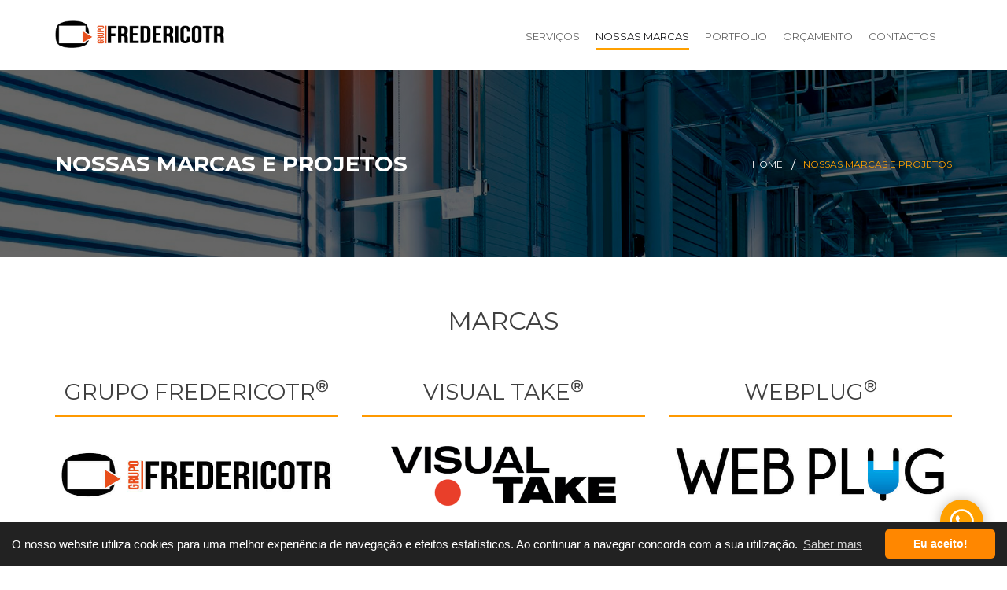

--- FILE ---
content_type: text/html; charset=UTF-8
request_url: https://www.fredericotr.com/marcas/
body_size: 13669
content:
<!DOCTYPE html>

<!--
	O código-fonte e o design deste website estão protegidos por direitos de autor.
	Copyright © 2015 Grupo FredericoTR® (https://www.fredericotr.com). Todos os Direitos Reservados.
-->

<html lang="pt-PT">
<head>
	
	<meta charset="UTF-8">
	<meta name="viewport" content="width=device-width, initial-scale=1">
	<link rel="profile" href="http://gmpg.org/xfn/11">

	                        <script>
                            /* You can add more configuration options to webfontloader by previously defining the WebFontConfig with your options */
                            if ( typeof WebFontConfig === "undefined" ) {
                                WebFontConfig = new Object();
                            }
                            WebFontConfig['google'] = {families: ['Open+Sans:400', 'Montserrat:400&amp;subset=latin']};

                            (function() {
                                var wf = document.createElement( 'script' );
                                wf.src = 'https://ajax.googleapis.com/ajax/libs/webfont/1.5.3/webfont.js';
                                wf.type = 'text/javascript';
                                wf.async = 'true';
                                var s = document.getElementsByTagName( 'script' )[0];
                                s.parentNode.insertBefore( wf, s );
                            })();
                        </script>
                        
	<!-- This site is optimized with the Yoast SEO plugin v14.9 - https://yoast.com/wordpress/plugins/seo/ -->
	<title>Nossas Marcas e Projetos | Grupo FredericoTR - Serviços Multimédia</title>
	<meta name="description" content="Grupo FredericoTR - Websites, Mobile, Design, Publicidade, Foto e Vídeo" />
	<meta name="robots" content="index, follow, max-snippet:-1, max-image-preview:large, max-video-preview:-1" />
	<link rel="canonical" href="https://www.fredericotr.com/marcas/" />
	<meta property="og:locale" content="pt_PT" />
	<meta property="og:type" content="article" />
	<meta property="og:title" content="Nossas Marcas e Projetos | Grupo FredericoTR - Serviços Multimédia" />
	<meta property="og:description" content="Grupo FredericoTR - Websites, Mobile, Design, Publicidade, Foto e Vídeo" />
	<meta property="og:url" content="https://www.fredericotr.com/marcas/" />
	<meta property="og:site_name" content="Grupo FredericoTR - Serviços Multimédia" />
	<meta property="article:publisher" content="https://www.facebook.com/grupofredericotr" />
	<meta property="article:modified_time" content="2024-01-11T18:04:15+00:00" />
	<meta property="og:image" content="https://www.fredericotr.com/wp-content/uploads/2017/12/GrupoFredericoTR-Promo.jpg" />
	<meta property="og:image:width" content="952" />
	<meta property="og:image:height" content="489" />
	<meta property="fb:app_id" content="2096192230601857" />
	<meta name="twitter:card" content="summary_large_image" />
	<meta name="twitter:creator" content="@fredericotrcom" />
	<meta name="twitter:site" content="@fredericotrcom" />
	<script type="application/ld+json" class="yoast-schema-graph">{"@context":"https://schema.org","@graph":[{"@type":"Organization","@id":"https://www.fredericotr.com/#organization","name":"Grupo FredericoTR","url":"https://www.fredericotr.com/","sameAs":["https://www.facebook.com/grupofredericotr","https://www.linkedin.com/company/grupofredericotr","https://twitter.com/fredericotrcom"],"logo":{"@type":"ImageObject","@id":"https://www.fredericotr.com/#logo","inLanguage":"pt-PT","url":"https://www.fredericotr.com/wp-content/uploads/2017/12/Grupo-FredericoTR-Quadradro.jpg","width":500,"height":500,"caption":"Grupo FredericoTR"},"image":{"@id":"https://www.fredericotr.com/#logo"}},{"@type":"WebSite","@id":"https://www.fredericotr.com/#website","url":"https://www.fredericotr.com/","name":"Grupo FredericoTR - Servi\u00e7os Multim\u00e9dia","description":"Grupo FredericoTR - Servi\u00e7os Multim\u00e9dia","publisher":{"@id":"https://www.fredericotr.com/#organization"},"potentialAction":[{"@type":"SearchAction","target":"https://www.fredericotr.com/?s={search_term_string}","query-input":"required name=search_term_string"}],"inLanguage":"pt-PT"},{"@type":"ImageObject","@id":"https://www.fredericotr.com/marcas/#primaryimage","inLanguage":"pt-PT","url":"https://www.fredericotr.com/wp-content/uploads/2017/12/GrupoFredericoTR-Promo.jpg","width":952,"height":489},{"@type":"WebPage","@id":"https://www.fredericotr.com/marcas/#webpage","url":"https://www.fredericotr.com/marcas/","name":"Nossas Marcas e Projetos | Grupo FredericoTR - Servi\u00e7os Multim\u00e9dia","isPartOf":{"@id":"https://www.fredericotr.com/#website"},"primaryImageOfPage":{"@id":"https://www.fredericotr.com/marcas/#primaryimage"},"datePublished":"2017-09-22T20:45:56+00:00","dateModified":"2024-01-11T18:04:15+00:00","description":"Grupo FredericoTR - Websites, Mobile, Design, Publicidade, Foto e V\u00eddeo","inLanguage":"pt-PT","potentialAction":[{"@type":"ReadAction","target":["https://www.fredericotr.com/marcas/"]}]}]}</script>
	<!-- / Yoast SEO plugin. -->


<link rel='dns-prefetch' href='//fonts.googleapis.com' />
<link rel='dns-prefetch' href='//s.w.org' />
<link rel="alternate" type="application/rss+xml" title="Grupo FredericoTR - Serviços Multimédia &raquo; Feed" href="https://www.fredericotr.com/feed/" />
<link rel="alternate" type="application/rss+xml" title="Grupo FredericoTR - Serviços Multimédia &raquo; Feed de comentários" href="https://www.fredericotr.com/comments/feed/" />
		<script type="text/javascript">
			window._wpemojiSettings = {"baseUrl":"https:\/\/s.w.org\/images\/core\/emoji\/12.0.0-1\/72x72\/","ext":".png","svgUrl":"https:\/\/s.w.org\/images\/core\/emoji\/12.0.0-1\/svg\/","svgExt":".svg","source":{"concatemoji":"https:\/\/www.fredericotr.com\/wp-includes\/js\/wp-emoji-release.min.js?ver=5.4.18"}};
			/*! This file is auto-generated */
			!function(e,a,t){var n,r,o,i=a.createElement("canvas"),p=i.getContext&&i.getContext("2d");function s(e,t){var a=String.fromCharCode;p.clearRect(0,0,i.width,i.height),p.fillText(a.apply(this,e),0,0);e=i.toDataURL();return p.clearRect(0,0,i.width,i.height),p.fillText(a.apply(this,t),0,0),e===i.toDataURL()}function c(e){var t=a.createElement("script");t.src=e,t.defer=t.type="text/javascript",a.getElementsByTagName("head")[0].appendChild(t)}for(o=Array("flag","emoji"),t.supports={everything:!0,everythingExceptFlag:!0},r=0;r<o.length;r++)t.supports[o[r]]=function(e){if(!p||!p.fillText)return!1;switch(p.textBaseline="top",p.font="600 32px Arial",e){case"flag":return s([127987,65039,8205,9895,65039],[127987,65039,8203,9895,65039])?!1:!s([55356,56826,55356,56819],[55356,56826,8203,55356,56819])&&!s([55356,57332,56128,56423,56128,56418,56128,56421,56128,56430,56128,56423,56128,56447],[55356,57332,8203,56128,56423,8203,56128,56418,8203,56128,56421,8203,56128,56430,8203,56128,56423,8203,56128,56447]);case"emoji":return!s([55357,56424,55356,57342,8205,55358,56605,8205,55357,56424,55356,57340],[55357,56424,55356,57342,8203,55358,56605,8203,55357,56424,55356,57340])}return!1}(o[r]),t.supports.everything=t.supports.everything&&t.supports[o[r]],"flag"!==o[r]&&(t.supports.everythingExceptFlag=t.supports.everythingExceptFlag&&t.supports[o[r]]);t.supports.everythingExceptFlag=t.supports.everythingExceptFlag&&!t.supports.flag,t.DOMReady=!1,t.readyCallback=function(){t.DOMReady=!0},t.supports.everything||(n=function(){t.readyCallback()},a.addEventListener?(a.addEventListener("DOMContentLoaded",n,!1),e.addEventListener("load",n,!1)):(e.attachEvent("onload",n),a.attachEvent("onreadystatechange",function(){"complete"===a.readyState&&t.readyCallback()})),(n=t.source||{}).concatemoji?c(n.concatemoji):n.wpemoji&&n.twemoji&&(c(n.twemoji),c(n.wpemoji)))}(window,document,window._wpemojiSettings);
		</script>
		<style type="text/css">
img.wp-smiley,
img.emoji {
	display: inline !important;
	border: none !important;
	box-shadow: none !important;
	height: 1em !important;
	width: 1em !important;
	margin: 0 .07em !important;
	vertical-align: -0.1em !important;
	background: none !important;
	padding: 0 !important;
}
</style>
	<link rel='stylesheet' id='gtranslate-style-css'  href='https://www.fredericotr.com/wp-content/plugins/gtranslate/gtranslate-style24.css?ver=5.4.18' type='text/css' media='all' />
<link rel='stylesheet' id='sb_instagram_styles-css'  href='https://www.fredericotr.com/wp-content/plugins/instagram-feed/css/sb-instagram-2-2.min.css?ver=2.4.6' type='text/css' media='all' />
<link rel='stylesheet' id='wp-block-library-css'  href='https://www.fredericotr.com/wp-includes/css/dist/block-library/style.min.css?ver=5.4.18' type='text/css' media='all' />
<link rel='stylesheet' id='rs-plugin-settings-css'  href='https://www.fredericotr.com/wp-content/plugins/revslider/public/assets/css/settings.css?ver=5.4.5.1' type='text/css' media='all' />
<style id='rs-plugin-settings-inline-css' type='text/css'>
#rs-demo-id {}
</style>
<link rel='stylesheet' id='construction-fonts-css'  href='https://fonts.googleapis.com/css?family=Open+Sans%3A300%2C400%2C600%2C700%2C800%7CMontserrat%3A300%2C400%2C400i%2C500%2C600%2C700%2C900%7CArimo%3A400%2C400i%2C700%7CLato%3A300%2C400%2C700%2C900%7CRoboto%3A400%2C500%2C700%2C900%7CPoppins%3A700&#038;subset&#038;ver=5.4.18' type='text/css' media='all' />
<link rel='stylesheet' id='construction-plugin-css-css'  href='https://www.fredericotr.com/wp-content/themes/construction/css/construction-plugin.css?ver=1.3' type='text/css' media='all' />
<link rel='stylesheet' id='master-style-css'  href='https://www.fredericotr.com/wp-content/themes/construction/css/construction-style.css?ver=1.3' type='text/css' media='all' />
<link rel='stylesheet' id='construction-v4-style-css'  href='https://www.fredericotr.com/wp-content/themes/construction/css/construction-style-v4.css?ver=1.3' type='text/css' media='all' />
<link rel='stylesheet' id='construction-style-css'  href='https://www.fredericotr.com/wp-content/themes/construction/style.css?ver=1.3' type='text/css' media='all' />
<style id='construction-style-inline-css' type='text/css'>

        .header-menu-inner .logo img {
            width: 215px !important;
            height: 35px !important;
        }
            .menu-wrp ul li .submenu li a:hover {
                background: #313134 none repeat scroll 0 0;
            }
        
            .mean-container .mean-nav ul li a {
                color: #ffffff !important;
            }
        
            .mean-container .mean-nav ul li a:hover {
                color: #ffffff !important;
            }
        
            .copyright-main {
                border-top: 1px solid #212124;
            }            
        
            .special-bottom-footer {
                border-top: 1px solid #212124;
            }            
        #whatsapp_bubble {
    background-color: #ffa000;
    width: 55px;
    height: 55px;
    position: fixed;
    bottom: 30px;
    right: 30px;
    z-index: 100000000;
    -webkit-border-radius: 50%;
    border-radius: 50%;
    box-shadow: 0 0px 15px rgba(0, 0, 0, 0.25);
}
#whatsapp_bubble svg{
    width: 35px;
    height: 35px;
    padding: 10px;
    box-sizing: content-box;
}
#whatsapp_bubble svg path{
    fill: #ffffff;
}
#whatsapp_bubble:hover {
    opacity: 0.9;
}
        
::selection {
    background-color: #F90;
    color: #fff;
}
.grecaptcha-badge {
    visibility: hidden !important;
}
.special-bottom-footer{display:none!important;}
#mc_embed_signup {
    margin-top:-10px;
}
#mce-EMAIL {
    height: 42px;
    width: 100%;
    border: 1px solid #e5e5e5;
    padding: 6px 15px;
    text-transform: none;
    color: #777;
    font-size: 14px;
}
#mc-embedded-subscribe {
    margin-top: 10px;
    padding: 5px 9px;
}
#mc_embed_signup, #searchform {
    margin: -10px 0px 15px -15px;
}
.searchspace {
    margin-bottom: 55px !important;
}
#newsletter-info{
    font-size: 9px;
    line-height: 15px;
    margin-top: -9px;
    text-align: center;
    width: 345px;
    margin-left: -15px;
}
.top-arrow {
    height: 35px;
    width: 35px;
    padding: 2px 8px;
    right: 40px;
    bottom: 100px;
    border-radius: 50%;
    font-size: 26px;
    box-shadow: 0 0px 15px rgba(0, 0, 0, 0.25);
}
.pckItem-over h6 {
    text-transform: none;
}
.pckItem-over {
    background: rgba(255,160,0,0.80) !important;
}
.pckItem-over-in a {
    margin: 0px 5px;
    width: 45px;
    height: 45px;
}
.pckItem-over i {
    margin-bottom: 0px;
}
.overlay-details a {
    margin-top: 13px;
}
.play-btn {
    background: url("//www.fredericotr.com/wp-content/uploads/2017/10/play.png") no-repeat center center;
    background-size:100px;
    width: 100px;
    height: 100px;
}
@media(min-width: 768px) {
    #projeto-right{
        padding-left: 50px;
    }
}
.slider-thumbnail > .slick-list > .slick-track > .slick-slide {
    width: 285px !important;
}
.slider-thumbnail > .slick-list > .slick-track {
    width: 100% !important;
}
.slider-thumbnail > .slick-list > .slick-track img {
    height: 150px !important;
}
.slider-thumbnail .slick-slide:before {
    font-size: 45px;
    margin-top: -11px;
    margin-left: -16px;
}
.post-img {
    width: 75px;
}
.error-msg {
    text-align: center;
}
.error-msg h2,
.error-msg h3 {
    color: #212121;
    background-color: rgba(255, 255, 255, 0.5);
}
.error-msg h3 {
    font-size:45px;
    padding-bottom: 15px;
}
.widget_text.widget {
    float: left;
    width: 100%;
}
.comment-submit-button{
    margin-top: 90px;
}
.social-media ul li a {
    font-size: 35px;
    padding: 15px 18px;
}
.footer-inner .fa-facebook {
    margin: 0px;
    padding: 0px 5px;
}
.footer-inner .fa {
    margin-right: 0px;
}
.social-media ul li {
    border: 0px;
}
.social-media li:last-child {
    border: 0px;
}
.social-media ul li:hover {
    border: 0px;
}
.menu-footer-direita-container {
    margin-bottom: 110px;
}
.owl-item blockquote img {
    display: none;
}
.rec-art-img, .post-im, .overlay-wrapper, .blog-metadata {
    display:none;
}
.blog-version-4, .rec-art-full {
    min-height: 0px;
}
.post-content {
    margin-left: 0px;
}

.footer-inside {
    padding: 70px 0px 50px 0px;
}
.copyright-main {
    padding: 35px 0px 35px 0px;
}
</style>
<link rel='stylesheet' id='js_composer_front-css'  href='https://www.fredericotr.com/wp-content/plugins/js_composer/assets/css/js_composer.min.css?ver=5.1.1' type='text/css' media='all' />
<script type='text/javascript' src='https://www.fredericotr.com/wp-includes/js/jquery/jquery.js?ver=1.12.4-wp'></script>
<script type='text/javascript' src='https://www.fredericotr.com/wp-includes/js/jquery/jquery-migrate.min.js?ver=1.4.1'></script>
<script type='text/javascript' src='https://www.fredericotr.com/wp-content/plugins/revslider/public/assets/js/jquery.themepunch.tools.min.js?ver=5.4.5.1'></script>
<script type='text/javascript' src='https://www.fredericotr.com/wp-content/plugins/revslider/public/assets/js/jquery.themepunch.revolution.min.js?ver=5.4.5.1'></script>
<script type='text/javascript' src='https://www.fredericotr.com/wp-content/themes/construction/js/construction-plugin.js?ver=5.4.18'></script>
<script type='text/javascript' src='https://www.fredericotr.com/wp-content/themes/construction/js/construction-custom.js?ver=5.4.18'></script>
<script type='text/javascript'>
/* <![CDATA[ */
var Construction_Ajax_Calls_Var = {"admin_url":"https:\/\/www.fredericotr.com\/wp-admin\/","retina_logo_url":"https:\/\/www.fredericotr.com\/wp-content\/uploads\/2017\/11\/Grupo-FredericoTR-Logotipo.png","retina_transparent_logo":"","retina_logo_width":"215","retina_logo_height":"35"};
/* ]]> */
</script>
<script type='text/javascript' src='https://www.fredericotr.com/wp-content/themes/construction/js/construction-ajax.js?ver=5.4.18'></script>
<link rel='https://api.w.org/' href='https://www.fredericotr.com/wp-json/' />
<meta name="generator" content="WordPress 5.4.18" />
<link rel='shortlink' href='https://www.fredericotr.com/?p=1579' />
<link rel="alternate" type="application/json+oembed" href="https://www.fredericotr.com/wp-json/oembed/1.0/embed?url=https%3A%2F%2Fwww.fredericotr.com%2Fmarcas%2F" />
<link rel="alternate" type="text/xml+oembed" href="https://www.fredericotr.com/wp-json/oembed/1.0/embed?url=https%3A%2F%2Fwww.fredericotr.com%2Fmarcas%2F&#038;format=xml" />
<style type="text/css" media="screen">body{  }</style><!-- Google Analytics -->
<script async src="https://www.googletagmanager.com/gtag/js?id=UA-43255143-8"></script>
<script>
  window.dataLayer = window.dataLayer || [];
  function gtag(){dataLayer.push(arguments);}
  gtag('js', new Date());

  gtag('config', 'UA-43255143-8');
</script>
<!-- Facebook Pixel Code -->
<script>
  !function(f,b,e,v,n,t,s)
  {if(f.fbq)return;n=f.fbq=function(){n.callMethod?
  n.callMethod.apply(n,arguments):n.queue.push(arguments)};
  if(!f._fbq)f._fbq=n;n.push=n;n.loaded=!0;n.version='2.0';
  n.queue=[];t=b.createElement(e);t.async=!0;
  t.src=v;s=b.getElementsByTagName(e)[0];
  s.parentNode.insertBefore(t,s)}(window, document,'script',
  'https://connect.facebook.net/en_US/fbevents.js');
  fbq('init', '410798389385370');
  fbq('track', 'PageView');
</script>
<noscript><img height="1" width="1" style="display:none"
  src="https://www.facebook.com/tr?id=410798389385370&ev=PageView&noscript=1"
/></noscript>
<!-- End Facebook Pixel Code --><!-- Favicon --><link rel="shortcut icon" href="https://www.fredericotr.com/wp-content/uploads/2017/11/FTR-Icon-57px.png"><!-- Apple iPhone Icon --><link rel="apple-touch-icon-precomposed" href="https://www.fredericotr.com/wp-content/uploads/2017/11/FTR-Icon-57px.png"><!-- Apple iPhone Retina Icon --><link rel="apple-touch-icon-precomposed" href="https://www.fredericotr.com/wp-content/uploads/2017/11/FTR-Icon-114px.png"><!-- Apple iPhone Icon --><link rel="apple-touch-icon-precomposed" href="https://www.fredericotr.com/wp-content/uploads/2017/11/FTR-Icon-72px.png"><meta name="generator" content="Powered by Visual Composer - drag and drop page builder for WordPress."/>
<!--[if lte IE 9]><link rel="stylesheet" type="text/css" href="https://www.fredericotr.com/wp-content/plugins/js_composer/assets/css/vc_lte_ie9.min.css" media="screen"><![endif]--><meta name="generator" content="Powered by Slider Revolution 5.4.5.1 - responsive, Mobile-Friendly Slider Plugin for WordPress with comfortable drag and drop interface." />
<script type="text/javascript">function setREVStartSize(e){
				try{ var i=jQuery(window).width(),t=9999,r=0,n=0,l=0,f=0,s=0,h=0;					
					if(e.responsiveLevels&&(jQuery.each(e.responsiveLevels,function(e,f){f>i&&(t=r=f,l=e),i>f&&f>r&&(r=f,n=e)}),t>r&&(l=n)),f=e.gridheight[l]||e.gridheight[0]||e.gridheight,s=e.gridwidth[l]||e.gridwidth[0]||e.gridwidth,h=i/s,h=h>1?1:h,f=Math.round(h*f),"fullscreen"==e.sliderLayout){var u=(e.c.width(),jQuery(window).height());if(void 0!=e.fullScreenOffsetContainer){var c=e.fullScreenOffsetContainer.split(",");if (c) jQuery.each(c,function(e,i){u=jQuery(i).length>0?u-jQuery(i).outerHeight(!0):u}),e.fullScreenOffset.split("%").length>1&&void 0!=e.fullScreenOffset&&e.fullScreenOffset.length>0?u-=jQuery(window).height()*parseInt(e.fullScreenOffset,0)/100:void 0!=e.fullScreenOffset&&e.fullScreenOffset.length>0&&(u-=parseInt(e.fullScreenOffset,0))}f=u}else void 0!=e.minHeight&&f<e.minHeight&&(f=e.minHeight);e.c.closest(".rev_slider_wrapper").css({height:f})					
				}catch(d){console.log("Failure at Presize of Slider:"+d)}
			};</script>
<style type="text/css" data-type="vc_custom-css">.marcas-a {
 color: #666 !important;
 text-decoration: underline;
}
.marcas-a:hover {
 color: #000 !important;
 text-decoration: underline;
}
.displaynone {
    display:none;
}
#estrutura img {
    max-width: 600px;
}</style><style type="text/css" data-type="vc_shortcodes-custom-css">.vc_custom_1684863870079{margin-top: 50px !important;}.vc_custom_1684864349097{margin-top: 50px !important;margin-bottom: 50px !important;}.vc_custom_1617752901407{margin-top: -10px !important;margin-bottom: -5px !important;}.vc_custom_1617752912200{margin-top: -10px !important;margin-bottom: -5px !important;}.vc_custom_1617752921969{margin-top: -10px !important;margin-bottom: -5px !important;}.vc_custom_1617752936112{margin-top: -10px !important;margin-bottom: -5px !important;}.vc_custom_1704996072626{margin-top: -10px !important;margin-bottom: -5px !important;}.vc_custom_1617753159746{margin-top: -10px !important;margin-bottom: -5px !important;}</style><noscript><style type="text/css"> .wpb_animate_when_almost_visible { opacity: 1; }</style></noscript></head>
<body class="page-template page-template-templates page-template-vc-page-template page-template-templatesvc-page-template-php page page-id-1579 wpb-js-composer js-comp-ver-5.1.1 vc_responsive" ><div id="pre-loader">
  <div class="loader-holder">
      <div class="frame">
                    	<img src="https://www.fredericotr.com/wp-content/uploads/2017/03/loader.gif" alt="Pre Loader"/>      </div>
  </div>
</div>	<div class="wrapper">
		<header>	        	
	        	<div class="header-main  sticky">
<div class="header-menu ">
  <div class="container">
    <div class="header-menu-inner">
              <div class="logo">
          <a href="https://www.fredericotr.com/"><img src="https://www.fredericotr.com/wp-content/uploads/2017/11/Grupo-FredericoTR-Logotipo.png" alt="Construction Logo"></a>
        </div>      <div class="menu-wrp">
        <nav><ul><li id="menu-item-1103" class="menu-item menu-item-type-post_type menu-item-object-page menu-item-1103"><a href="https://www.fredericotr.com/servicos/">Serviços</a></li>
<li id="menu-item-1581" class="menu-item menu-item-type-post_type menu-item-object-page current-menu-item page_item page-item-1579 current_page_item menu-item-1581 active "><a href="https://www.fredericotr.com/marcas/" aria-current="page">Nossas Marcas</a></li>
<li id="menu-item-1291" class="menu-item menu-item-type-post_type menu-item-object-page menu-item-1291"><a href="https://www.fredericotr.com/project/">Portfolio</a></li>
<li id="menu-item-1595" class="menu-item menu-item-type-post_type menu-item-object-page menu-item-1595"><a href="https://www.fredericotr.com/orcamento/">Orçamento</a></li>
<li id="menu-item-3057" class="menu-item menu-item-type-custom menu-item-object-custom menu-item-home menu-item-3057"><a href="https://www.fredericotr.com/#contactos">Contactos</a></li>
</ul>            
        </nav>
      </div>
    </div> <!-- header-menu-inner -->
  </div>
</div> <!-- header-menu -->	<section class="title-bread-main header-line-bg" style="background-image: url('https://www.fredericotr.com/wp-content/uploads/2017/04/default.jpg');">
		<div class="container">
			<div class="header-line-inner">
				<div class="title-bread-left">
					<h2>Nossas Marcas e Projetos</h2>
				</div>
				<div class="bread-right">
											<ul><li><a href="https://www.fredericotr.com">Home</a></li><li class="active">Nossas Marcas e Projetos</li>						</ul>				</div>	
			</div>
		</div>
	</section>				</div>		</header>
		<div class="container">
<div class="main-part">	
  <div class="page-special">
		<div class=""><div class="vc_row wpb_row vc_row-fluid vc_custom_1684863870079"><div class="wpb_column vc_column_container vc_col-sm-12"><div class="vc_column-inner "><div class="wpb_wrapper"><h1 style="text-align: center;font-family:Montserrat;font-weight:400;font-style:normal" class="vc_custom_heading" >MARCAS</h1><div class="vc_empty_space"   style="height: 30px" ><span class="vc_empty_space_inner"></span></div>
</div></div></div></div><div class="vc_row wpb_row vc_row-fluid"><div class="wpb_column vc_column_container vc_col-sm-4"><div class="vc_column-inner "><div class="wpb_wrapper"><h2 style="text-align: center;font-family:Montserrat;font-weight:400;font-style:normal" class="vc_custom_heading" >Grupo FredericoTR<sup>®</sup></h2><div class="vc_separator wpb_content_element vc_separator_align_center vc_sep_width_100 vc_sep_border_width_2 vc_sep_pos_align_center vc_separator_no_text" ><span class="vc_sep_holder vc_sep_holder_l"><span  style="border-color:#ff9900;" class="vc_sep_line"></span></span><span class="vc_sep_holder vc_sep_holder_r"><span  style="border-color:#ff9900;" class="vc_sep_line"></span></span>
</div>
	<div  class="wpb_single_image wpb_content_element vc_align_center  vc_custom_1617752901407">
		
		<figure class="wpb_wrapper vc_figure">
			<a href="http://www.fredericotr.com/" target="_self" class="vc_single_image-wrapper   vc_box_border_grey"><img width="720" height="201" src="https://www.fredericotr.com/wp-content/uploads/2017/09/marcas-grupofredericotr.jpg" class="vc_single_image-img attachment-medium" alt="" srcset="https://www.fredericotr.com/wp-content/uploads/2017/09/marcas-grupofredericotr.jpg 720w, https://www.fredericotr.com/wp-content/uploads/2017/09/marcas-grupofredericotr-330x92.jpg 330w" sizes="(max-width: 720px) 100vw, 720px" /></a>
		</figure>
	</div>

	<div class="wpb_text_column wpb_content_element " >
		<div class="wpb_wrapper">
			<p>O <strong>Grupo FredericoTR &#8211; Serviços Multimédia</strong> é a marca responsável pela gestão de várias empresas e projectos da área de Multimédia, bem como de serviços de consultoria e formação.</p>
<p><strong style="color: #f90;">Serviços:</strong> Gestão de empresas/projectos,  Consultoria e Formação.</p>
<p><strong style="color: #f90;">Website:</strong> <a class="marcas-a" href="http://www.FredericoTR.com">fredericotr.com</a></p>

		</div>
	</div>
</div></div></div><div class="wpb_column vc_column_container vc_col-sm-4"><div class="vc_column-inner "><div class="wpb_wrapper"><h2 style="text-align: center;font-family:Montserrat;font-weight:400;font-style:normal" class="vc_custom_heading" >Visual Take<sup>®</sup></h2><div class="vc_separator wpb_content_element vc_separator_align_center vc_sep_width_100 vc_sep_border_width_2 vc_sep_pos_align_center vc_separator_no_text" ><span class="vc_sep_holder vc_sep_holder_l"><span  style="border-color:#ff9900;" class="vc_sep_line"></span></span><span class="vc_sep_holder vc_sep_holder_r"><span  style="border-color:#ff9900;" class="vc_sep_line"></span></span>
</div>
	<div  class="wpb_single_image wpb_content_element vc_align_center  vc_custom_1617752912200">
		
		<figure class="wpb_wrapper vc_figure">
			<a href="https://lnks.es/marca-visualtake" target="_blank" class="vc_single_image-wrapper   vc_box_border_grey"><img width="720" height="201" src="https://www.fredericotr.com/wp-content/uploads/2020/06/marcas-visualtake.png" class="vc_single_image-img attachment-medium" alt="" /></a>
		</figure>
	</div>

	<div class="wpb_text_column wpb_content_element " >
		<div class="wpb_wrapper">
			<p>A <strong>Visual Take &#8211; Serviços de Design e Audiovisuais</strong> é uma marca especializada nos mais variados serviços de Design, Publicidade, Fotografia e Vídeo.</p>
<p><strong style="color: #f90;">Serviços:</strong> Design &amp; Publicidade e Fotografia &amp; Vídeo.</p>
<p><strong style="color: #f90;">Website:</strong> <a class="marcas-a" href="https://lnks.es/marca-visualtake" target="_blank" rel="noopener noreferrer">visualtake.pt</a></p>

		</div>
	</div>
</div></div></div><div class="wpb_column vc_column_container vc_col-sm-4"><div class="vc_column-inner "><div class="wpb_wrapper"><h2 style="text-align: center;font-family:Montserrat;font-weight:400;font-style:normal" class="vc_custom_heading" >WebPlug<sup>®</sup></h2><div class="vc_separator wpb_content_element vc_separator_align_center vc_sep_width_100 vc_sep_border_width_2 vc_sep_pos_align_center vc_separator_no_text" ><span class="vc_sep_holder vc_sep_holder_l"><span  style="border-color:#ff9900;" class="vc_sep_line"></span></span><span class="vc_sep_holder vc_sep_holder_r"><span  style="border-color:#ff9900;" class="vc_sep_line"></span></span>
</div>
	<div  class="wpb_single_image wpb_content_element vc_align_center  vc_custom_1617752921969">
		
		<figure class="wpb_wrapper vc_figure">
			<a href="https://lnks.es/marca-webplug" target="_blank" class="vc_single_image-wrapper   vc_box_border_grey"><img width="720" height="201" src="https://www.fredericotr.com/wp-content/uploads/2017/09/marcas-webplug.jpg" class="vc_single_image-img attachment-medium" alt="" srcset="https://www.fredericotr.com/wp-content/uploads/2017/09/marcas-webplug.jpg 720w, https://www.fredericotr.com/wp-content/uploads/2017/09/marcas-webplug-330x92.jpg 330w" sizes="(max-width: 720px) 100vw, 720px" /></a>
		</figure>
	</div>

	<div class="wpb_text_column wpb_content_element " >
		<div class="wpb_wrapper">
			<p>A <strong>WebPlug &#8211; Soluções Web e Informática</strong> é uma marca especializada nos mais variados serviços de Servidores, Domínios, Websites, Mobile e Informática.</p>
<p><strong style="color: #f90;">Serviços:</strong> Servidores, Websites &amp; Mobile e Informática.</p>
<p><strong style="color: #f90;">Website:</strong> <a class="marcas-a" href="https://lnks.es/marca-webplug" target="_blank" rel="noopener noreferrer">webplug.pt</a></p>

		</div>
	</div>
</div></div></div></div><div class="vc_row wpb_row vc_row-fluid"><div class="wpb_column vc_column_container vc_col-sm-4"><div class="vc_column-inner "><div class="wpb_wrapper"><h2 style="text-align: center;font-family:Montserrat;font-weight:400;font-style:normal" class="vc_custom_heading" >Lnks.es<sup>®</sup></h2><div class="vc_separator wpb_content_element vc_separator_align_center vc_sep_width_100 vc_sep_border_width_2 vc_sep_pos_align_center vc_separator_no_text" ><span class="vc_sep_holder vc_sep_holder_l"><span  style="border-color:#ff9900;" class="vc_sep_line"></span></span><span class="vc_sep_holder vc_sep_holder_r"><span  style="border-color:#ff9900;" class="vc_sep_line"></span></span>
</div>
	<div  class="wpb_single_image wpb_content_element vc_align_center  vc_custom_1617752936112">
		
		<figure class="wpb_wrapper vc_figure">
			<a href="https://lnks.es/marca-lnks" target="_blank" class="vc_single_image-wrapper   vc_box_border_grey"><img width="720" height="201" src="https://www.fredericotr.com/wp-content/uploads/2019/04/marcas-lnks.png" class="vc_single_image-img attachment-medium" alt="" /></a>
		</figure>
	</div>

	<div class="wpb_text_column wpb_content_element " >
		<div class="wpb_wrapper">
			<p>O <strong>LNKS.ES &#8211; URL Shortener and Link Management Platform</strong> é a marca por detrás da plataforma que permite encurtar links e possibilitar a gestão dos mesmos.</p>
<p><strong style="color: #f90;">Serviços:</strong> Encurtador de Links e Plataforma de gestão de links.</p>
<p><strong style="color: #f90;">Website:</strong> <a class="marcas-a" href="https://lnks.es/marca-lnks" target="_blank" rel="noopener noreferrer">lnks.es</a></p>

		</div>
	</div>
</div></div></div><div class="wpb_column vc_column_container vc_col-sm-4"><div class="vc_column-inner "><div class="wpb_wrapper"><h2 style="text-align: center;font-family:Montserrat;font-weight:400;font-style:normal" class="vc_custom_heading" >ZKZ Ventures<sup>®</sup></h2><div class="vc_separator wpb_content_element vc_separator_align_center vc_sep_width_100 vc_sep_border_width_2 vc_sep_pos_align_center vc_separator_no_text" ><span class="vc_sep_holder vc_sep_holder_l"><span  style="border-color:#ff9900;" class="vc_sep_line"></span></span><span class="vc_sep_holder vc_sep_holder_r"><span  style="border-color:#ff9900;" class="vc_sep_line"></span></span>
</div>
	<div  class="wpb_single_image wpb_content_element vc_align_center  vc_custom_1704996072626">
		
		<figure class="wpb_wrapper vc_figure">
			<a href="https://zkzventures.com/" target="_self" class="vc_single_image-wrapper   vc_box_border_grey"><img width="720" height="201" src="https://www.fredericotr.com/wp-content/uploads/2024/01/marcas-zkzventures.jpg" class="vc_single_image-img attachment-medium" alt="" /></a>
		</figure>
	</div>

	<div class="wpb_text_column wpb_content_element " >
		<div class="wpb_wrapper">
			<p>A <strong>ZKZ Ventures – Consultoria e Gestão empresarial</strong> é uma empresa especializada em serviços de Consultoria, Formação e Gestão de empresas/projectos.</p>
<p><strong style="color: #f90;">Serviços:</strong> Consultoria, Formação e Gestão de empresas/projectos.</p>
<p><strong style="color: #f90;">Website:</strong> <a class="marcas-a" href="https://zkzventures.com" target="_blank" rel="noopener noreferrer">zkzventures.com</a></p>

		</div>
	</div>
</div></div></div><div class="wpb_column vc_column_container vc_col-sm-4"><div class="vc_column-inner "><div class="wpb_wrapper"></div></div></div></div><div class="vc_row wpb_row vc_row-fluid"><div class="wpb_column vc_column_container vc_col-sm-12"><div class="vc_column-inner "><div class="wpb_wrapper">
	<div class="wpb_text_column wpb_content_element " >
		<div class="wpb_wrapper">
			<p style="text-align: center;"><em>Grupo FredericoTR<sup>®</sup> e Visual Take<sup>®</sup> são marcas registadas e fazem parte do <a class="marcas-a" href="https://www.fredericotr.com/" target="_blank" rel="noopener noreferrer">Grupo FredericoTR</a>, estando a sua utilização sob licença. <a class="marcas-a" href="https://fredericorodrigues.com/propriedade/marcas" target="_blank" rel="noopener noreferrer">(Consultar mais informações)</a></em><br />
<em>ZKZ Ventures<sup>®</sup> e WebPlug<sup>®</sup> são marcas registadas e fazem parte da <a class="marcas-a" href="https://zkzventures.com/" target="_blank" rel="noopener noreferrer">ZKZ Ventures</a>, estando a sua utilização sob licença. <a class="marcas-a" href="https://fredericorodrigues.com/propriedade/marcas" target="_blank" rel="noopener noreferrer">(Consultar mais informações)</a></em></p>

		</div>
	</div>
<div class="vc_empty_space"   style="height: 40px" ><span class="vc_empty_space_inner"></span></div>
<div class="vc_separator wpb_content_element vc_separator_align_center vc_sep_width_100 vc_sep_border_width_2 vc_sep_pos_align_center vc_separator_no_text" ><span class="vc_sep_holder vc_sep_holder_l"><span  style="border-color:#ff9900;" class="vc_sep_line"></span></span><span class="vc_sep_holder vc_sep_holder_r"><span  style="border-color:#ff9900;" class="vc_sep_line"></span></span>
</div><div class="vc_empty_space"   style="height: 30px" ><span class="vc_empty_space_inner"></span></div>
<h1 style="text-align: center;font-family:Montserrat;font-weight:400;font-style:normal" class="vc_custom_heading" >PROJETOS</h1><div class="vc_empty_space"   style="height: 30px" ><span class="vc_empty_space_inner"></span></div>
</div></div></div></div><div class="vc_row wpb_row vc_row-fluid"><div class="wpb_column vc_column_container vc_col-sm-4"><div class="vc_column-inner "><div class="wpb_wrapper"><h2 style="text-align: center;font-family:Montserrat;font-weight:400;font-style:normal" class="vc_custom_heading" >Segunda Chance</h2><div class="vc_separator wpb_content_element vc_separator_align_center vc_sep_width_100 vc_sep_border_width_2 vc_sep_pos_align_center vc_separator_no_text" ><span class="vc_sep_holder vc_sep_holder_l"><span  style="border-color:#ff9900;" class="vc_sep_line"></span></span><span class="vc_sep_holder vc_sep_holder_r"><span  style="border-color:#ff9900;" class="vc_sep_line"></span></span>
</div>
	<div  class="wpb_single_image wpb_content_element vc_align_center  vc_custom_1617753159746">
		
		<figure class="wpb_wrapper vc_figure">
			<a href="https://lnks.es/marca-segundachance" target="_blank" class="vc_single_image-wrapper   vc_box_border_grey"><img width="720" height="201" src="https://www.fredericotr.com/wp-content/uploads/2021/04/marca-segundachance.jpg" class="vc_single_image-img attachment-medium" alt="" /></a>
		</figure>
	</div>

	<div class="wpb_text_column wpb_content_element " >
		<div class="wpb_wrapper">
			<p>A <strong>Associação Segunda Chance</strong> visa auxiliar os Sem-Abrigos e Famílias por todo o país. Oferecendo essencialmente aquilo que mais precisam, pacotes Alimentares e Bens-Materiais.</p>
<p><strong style="color: #f90;">Serviços:</strong> <a class="marcas-a" href="https://lnks.es/marca-segundachance" target="_blank" rel="noopener noreferrer">Associação sem fins lucrativos</a>.</p>
<p><strong style="color: #f90;">Website:</strong> <a class="marcas-a" href="https://lnks.es/marca-segundachance" target="_blank" rel="noopener noreferrer">www.SegundaChance.pt</a></p>

		</div>
	</div>
</div></div></div><div class="wpb_column vc_column_container vc_col-sm-4"><div class="vc_column-inner "><div class="wpb_wrapper"></div></div></div><div class="wpb_column vc_column_container vc_col-sm-4"><div class="vc_column-inner "><div class="wpb_wrapper"></div></div></div></div><div class="vc_row wpb_row vc_row-fluid vc_custom_1684864349097"><div class="wpb_column vc_column_container vc_col-sm-12"><div class="vc_column-inner "><div class="wpb_wrapper"><div class="vc_tta-container" data-vc-action="collapse"><div class="vc_general vc_tta vc_tta-accordion vc_tta-color-grey vc_tta-style-classic vc_tta-shape-rounded vc_tta-o-shape-group vc_tta-controls-align-left"><div class="vc_tta-panels-container"><div class="vc_tta-panels"><div class="vc_tta-panel" id="estrutura" data-vc-content=".vc_tta-panel-body"><div class="vc_tta-panel-heading"><h4 class="vc_tta-panel-title vc_tta-controls-icon-position-left"><a href="#estrutura" data-vc-accordion data-vc-container=".vc_tta-container"><span class="vc_tta-title-text">Estrutura Corporativa</span><i class="vc_tta-controls-icon vc_tta-controls-icon-plus"></i></a></h4></div><div class="vc_tta-panel-body">
	<div  class="wpb_single_image wpb_content_element vc_align_left">
		
		<figure class="wpb_wrapper vc_figure">
			<div class="vc_single_image-wrapper   vc_box_border_grey"><img width="511" height="711" src="https://www.fredericotr.com/wp-content/uploads/2023/12/estrutura-corportativa-2023-11.png" class="vc_single_image-img attachment-medium" alt="" /></div>
		</figure>
	</div>

	<div class="wpb_text_column wpb_content_element " >
		<div class="wpb_wrapper">
			<p><strong>Marcas Registadas</strong></p>
<ul>
<li>Grupo FredericoTR<sup>®</sup></li>
<li>Visual Take<sup>®</sup></li>
<li>ZKZ Ventures<sup>®</sup></li>
<li>WebPlug<sup>®</sup></li>
<li>LNKS.ES<sup>®</sup></li>
</ul>
<p><a href="https://fredericorodrigues.com/propriedade/marcas" target="_blank" rel="noopener noreferrer">Consultar titularidade e outras informações sobre estas marcas registadas</a></p>

		</div>
	</div>
</div></div></div></div></div></div></div></div></div></div>

  	</div>  </div>
</div>

		</div>			<footer>					<div class="footer-main">  <div class="footer-inside">
    <div class="container">
      <div class="footer-inner">
        <div class="row">              <div class="col-xs-12 col-sm-4 col-md-4"><div class="widget_text widget"><h6 class="footer-title">ESTEJA A PAR DAS NOVIDADES</h6><div class="edge-seprator"></div><div class="textwidget custom-html-widget"><!-- Begin MailChimp Signup Form -->
<div id="mc_embed_signup"><form id="mc-embedded-subscribe-form" class="validate" action="https://fredericotr.us16.list-manage.com/subscribe/post?u=e33878399c0dcb4b7411eb7bb&amp;id=49031410a5&FONTE=Fredericotr" method="post" name="mc-embedded-subscribe-form" novalidate="" target="_blank">
<div id="mc_embed_signup_scroll">
<div class="mc-field-group"><input id="mce-EMAIL" class="required email" name="EMAIL" type="email" value="" placeholder="O seu email" /></div>
<div id="mce-responses" class="clear"></div>
<!-- real people should not fill this in and expect good things - do not remove this or risk form bot signups-->
<div style="position: absolute; left: -5000px;" aria-hidden="true"><input tabindex="-1" name="b_e33878399c0dcb4b7411eb7bb_34345e0028" type="text" value="" /></div>
<div class="clear" align="center"><input id="mc-embedded-subscribe" class="button vc_general vc_btn3 vc_btn3-size-xs vc_btn3-shape-rounded vc_btn3-style-classic vc_btn3-color-warning" name="subscribe" type="submit" value="Subscrever" /></div>
</div>
</form></div>
<!--End mc_embed_signup-->
<p id="newsletter-info"><img src="//www.fredericotr.com/wp-content/uploads/2017/07/cadeado.png" width="15" height="15" alt="" title=""/> Comprometemos a não enviar mais do que 1 email de markting por mês.</p> </div></div></div>
              <div class="col-xs-12 col-sm-4 col-md-4"><div class="widget"><h6 class="footer-title">Grupo FredericoTR</h6><div class="edge-seprator"></div><div class="menu-main-menu-container"><ul id="menu-main-menu" class="menu"><li class="menu-item menu-item-type-post_type menu-item-object-page menu-item-1103"><a href="https://www.fredericotr.com/servicos/">Serviços</a></li>
<li class="menu-item menu-item-type-post_type menu-item-object-page current-menu-item page_item page-item-1579 current_page_item menu-item-1581 active "><a href="https://www.fredericotr.com/marcas/" aria-current="page">Nossas Marcas</a></li>
<li class="menu-item menu-item-type-post_type menu-item-object-page menu-item-1291"><a href="https://www.fredericotr.com/project/">Portfolio</a></li>
<li class="menu-item menu-item-type-post_type menu-item-object-page menu-item-1595"><a href="https://www.fredericotr.com/orcamento/">Orçamento</a></li>
<li class="menu-item menu-item-type-custom menu-item-object-custom menu-item-home menu-item-3057"><a href="https://www.fredericotr.com/#contactos">Contactos</a></li>
</ul></div></div></div>
              <div class="col-xs-12 col-sm-4 col-md-4"><div class="widget"><h6 class="footer-title">Siga-nos</h6><div class="edge-seprator"></div>           
        <div class="social-media">
        	<ul>
            	<li><a href="https://www.facebook.com/grupofredericotr" target="_blank"><i class="fa fa-facebook" aria-hidden="true"></i></a></li>				<li><a href="https://twitter.com/FredericoTRcom" target="_blank"><i class="fa fa-twitter" aria-hidden="true"></i></a></li>																								<li><a href="https://www.linkedin.com/company/grupofredericotr/" target="_blank"><i class="fa fa-linkedin" aria-hidden="true"></i></a></li>								<li><a href="https://www.instagram.com/grupofredericotr/" target="_blank"><i class="fa fa-instagram" aria-hidden="true"></i></a></li>																          	</ul>
        </div></div><div class="widget">			<div class="textwidget">
<div id="sb_instagram" class="sbi sbi_col_3  sbi_width_resp" style="padding-bottom: 10px;width: 100%;" data-feedid="sbi_grupofredericotr#3" data-res="auto" data-cols="3" data-num="3" data-shortcode-atts="{}" >
	
    <div id="sbi_images" style="padding: 5px;">
		<div class="sbi_item sbi_type_image sbi_new sbi_transition" id="sbi_18119373223249890" data-date="1640354485">
    <div class="sbi_photo_wrap">
        <a class="sbi_photo" href="https://www.instagram.com/p/CX3kH6SqmgX/" target="_blank" rel="noopener nofollow noreferrer" data-full-res="https://scontent-det1-1.cdninstagram.com/v/t51.2885-15/269936793_209507374677054_742195981694642162_n.jpg?stp=dst-jpg_e35_tt6&#038;_nc_cat=100&#038;ccb=7-5&#038;_nc_sid=18de74&#038;efg=eyJlZmdfdGFnIjoiRkVFRC5iZXN0X2ltYWdlX3VybGdlbi5DMyJ9&#038;_nc_ohc=KCWGi6-A3AAQ7kNvwHV_2Q6&#038;_nc_oc=Adm50O_MBoANHtVot9vEsmCY3J3vePvLJA9mKYbsi69mBJcEHyAOL5OZYXpCUBFH95o&#038;_nc_zt=23&#038;_nc_ht=scontent-det1-1.cdninstagram.com&#038;edm=AM6HXa8EAAAA&#038;oh=00_AfrgjNCRnA1IMA4b_MuXK6PI4euM_Iy55d9q4fgaYnlFtA&#038;oe=6975FD59" data-img-src-set="{&quot;d&quot;:&quot;https:\/\/scontent-det1-1.cdninstagram.com\/v\/t51.2885-15\/269936793_209507374677054_742195981694642162_n.jpg?stp=dst-jpg_e35_tt6&amp;_nc_cat=100&amp;ccb=7-5&amp;_nc_sid=18de74&amp;efg=eyJlZmdfdGFnIjoiRkVFRC5iZXN0X2ltYWdlX3VybGdlbi5DMyJ9&amp;_nc_ohc=KCWGi6-A3AAQ7kNvwHV_2Q6&amp;_nc_oc=Adm50O_MBoANHtVot9vEsmCY3J3vePvLJA9mKYbsi69mBJcEHyAOL5OZYXpCUBFH95o&amp;_nc_zt=23&amp;_nc_ht=scontent-det1-1.cdninstagram.com&amp;edm=AM6HXa8EAAAA&amp;oh=00_AfrgjNCRnA1IMA4b_MuXK6PI4euM_Iy55d9q4fgaYnlFtA&amp;oe=6975FD59&quot;,&quot;150&quot;:&quot;https:\/\/www.instagram.com\/p\/CX3kH6SqmgX\/media\/?size=t&quot;,&quot;320&quot;:&quot;https:\/\/www.instagram.com\/p\/CX3kH6SqmgX\/media\/?size=m&quot;,&quot;640&quot;:&quot;https:\/\/scontent-det1-1.cdninstagram.com\/v\/t51.2885-15\/269936793_209507374677054_742195981694642162_n.jpg?stp=dst-jpg_e35_tt6&amp;_nc_cat=100&amp;ccb=7-5&amp;_nc_sid=18de74&amp;efg=eyJlZmdfdGFnIjoiRkVFRC5iZXN0X2ltYWdlX3VybGdlbi5DMyJ9&amp;_nc_ohc=KCWGi6-A3AAQ7kNvwHV_2Q6&amp;_nc_oc=Adm50O_MBoANHtVot9vEsmCY3J3vePvLJA9mKYbsi69mBJcEHyAOL5OZYXpCUBFH95o&amp;_nc_zt=23&amp;_nc_ht=scontent-det1-1.cdninstagram.com&amp;edm=AM6HXa8EAAAA&amp;oh=00_AfrgjNCRnA1IMA4b_MuXK6PI4euM_Iy55d9q4fgaYnlFtA&amp;oe=6975FD59&quot;}">
            <span class="sbi-screenreader">No espírito desta época natalícia, 🎄 o Grupo</span>
            	                    <img src="https://www.fredericotr.com/wp-content/plugins/instagram-feed/img/placeholder.png" alt="No espírito desta época natalícia, 🎄 o Grupo FredericoTR e as suas marcas @visualtakept e @webplugpt, desejam a todos os seus clientes e seguidores, um feliz natal e um próspero ano novo. 🎉

Em 2022 continuaremos com o nosso compromisso de fornecermos com o mais alto rigor, qualidade e eficiência, todas as soluções que os projectos dos nossos clientes precisam para destacarem-se da concorrência. 📈
.
#grupofredericotr #visualtake #webplug #natal #christmas #christmastime #anonovo #boasfestas #newyear #holiday #happyholidays #2021 #2022 #newyearsresolution #newyearscelebration #presente #prenda #gift #gifts #christmasgifts #happyholiday #holidays #holidayseason #holidaygifts #holidaymood #christmasmood #newyearseve #passagemano #pda #feliznatal">
        </a>
    </div>
</div><div class="sbi_item sbi_type_image sbi_new sbi_transition" id="sbi_18192431692110149" data-date="1627931934">
    <div class="sbi_photo_wrap">
        <a class="sbi_photo" href="https://www.instagram.com/p/CSFV_K5qGIX/" target="_blank" rel="noopener nofollow noreferrer" data-full-res="https://scontent-det1-1.cdninstagram.com/v/t51.29350-15/229394090_845591302760043_1204266875509623736_n.jpg?stp=dst-jpg_e35_tt6&#038;_nc_cat=106&#038;ccb=7-5&#038;_nc_sid=18de74&#038;efg=eyJlZmdfdGFnIjoiRkVFRC5iZXN0X2ltYWdlX3VybGdlbi5DMyJ9&#038;_nc_ohc=M-w-mTw2wPMQ7kNvwEuOpN2&#038;_nc_oc=AdkFoviVRN8RvaTqXx_NC38L3kIiBPtBL2P4pat4MYaNyq-GjzTyDWaVZn5Zk9uZ1xc&#038;_nc_zt=23&#038;_nc_ht=scontent-det1-1.cdninstagram.com&#038;edm=AM6HXa8EAAAA&#038;_nc_gid=n2e0Hl7q1RGAqOa2ttB4jw&#038;oh=00_Afqs7ciIJdc8K0vq1xvBW4Hky2Ukqj6t54c25TQU-JHzeg&#038;oe=6975F2B1" data-img-src-set="{&quot;d&quot;:&quot;https:\/\/scontent-det1-1.cdninstagram.com\/v\/t51.29350-15\/229394090_845591302760043_1204266875509623736_n.jpg?stp=dst-jpg_e35_tt6&amp;_nc_cat=106&amp;ccb=7-5&amp;_nc_sid=18de74&amp;efg=eyJlZmdfdGFnIjoiRkVFRC5iZXN0X2ltYWdlX3VybGdlbi5DMyJ9&amp;_nc_ohc=M-w-mTw2wPMQ7kNvwEuOpN2&amp;_nc_oc=AdkFoviVRN8RvaTqXx_NC38L3kIiBPtBL2P4pat4MYaNyq-GjzTyDWaVZn5Zk9uZ1xc&amp;_nc_zt=23&amp;_nc_ht=scontent-det1-1.cdninstagram.com&amp;edm=AM6HXa8EAAAA&amp;_nc_gid=n2e0Hl7q1RGAqOa2ttB4jw&amp;oh=00_Afqs7ciIJdc8K0vq1xvBW4Hky2Ukqj6t54c25TQU-JHzeg&amp;oe=6975F2B1&quot;,&quot;150&quot;:&quot;https:\/\/www.instagram.com\/p\/CSFV_K5qGIX\/media\/?size=t&quot;,&quot;320&quot;:&quot;https:\/\/www.instagram.com\/p\/CSFV_K5qGIX\/media\/?size=m&quot;,&quot;640&quot;:&quot;https:\/\/scontent-det1-1.cdninstagram.com\/v\/t51.29350-15\/229394090_845591302760043_1204266875509623736_n.jpg?stp=dst-jpg_e35_tt6&amp;_nc_cat=106&amp;ccb=7-5&amp;_nc_sid=18de74&amp;efg=eyJlZmdfdGFnIjoiRkVFRC5iZXN0X2ltYWdlX3VybGdlbi5DMyJ9&amp;_nc_ohc=M-w-mTw2wPMQ7kNvwEuOpN2&amp;_nc_oc=AdkFoviVRN8RvaTqXx_NC38L3kIiBPtBL2P4pat4MYaNyq-GjzTyDWaVZn5Zk9uZ1xc&amp;_nc_zt=23&amp;_nc_ht=scontent-det1-1.cdninstagram.com&amp;edm=AM6HXa8EAAAA&amp;_nc_gid=n2e0Hl7q1RGAqOa2ttB4jw&amp;oh=00_Afqs7ciIJdc8K0vq1xvBW4Hky2Ukqj6t54c25TQU-JHzeg&amp;oe=6975F2B1&quot;}">
            <span class="sbi-screenreader">Porque a opinião dos nossos clientes é fundament</span>
            	                    <img src="https://www.fredericotr.com/wp-content/plugins/instagram-feed/img/placeholder.png" alt="Porque a opinião dos nossos clientes é fundamental para o sucesso da Visual Take, orgulhamo-nos por ter uma avaliação de 4.9 em 5. ⭐⭐⭐⭐⭐

Agradecemos o feedback de todos pois permite-nos melhorar os nossos serviços e atendimento dia após dia!

📝 Fonte - Avaliações Google
.
#grupofredericotr #visualtake #avaliacao #avaliacoes #review #reviews #google #5stars #stars #feedback #clients #reviewer #reviewers #reviewproduct #reviewigshop #reviewoftheday #business #businesstips #businessopportunity #BusinessDevelopment #businesses #businesscoaching #businessgrowth #businessonline #BusinessPlan #businesstip #businessmarketing #promotion #promocao #deal">
        </a>
    </div>
</div><div class="sbi_item sbi_type_image sbi_new sbi_transition" id="sbi_17919392578773106" data-date="1626630768">
    <div class="sbi_photo_wrap">
        <a class="sbi_photo" href="https://www.instagram.com/p/CRekNcRrK2H/" target="_blank" rel="noopener nofollow noreferrer" data-full-res="https://scontent-det1-1.cdninstagram.com/v/t51.2885-15/218970473_2750405305083080_5141012955888682795_n.jpg?stp=dst-jpg_e35_tt6&#038;_nc_cat=105&#038;ccb=7-5&#038;_nc_sid=18de74&#038;efg=eyJlZmdfdGFnIjoiRkVFRC5iZXN0X2ltYWdlX3VybGdlbi5DMyJ9&#038;_nc_ohc=85X7vcYeOPgQ7kNvwHMrRV6&#038;_nc_oc=AdmxOqPw8dGbQgBTu_aDwtsbPOT-R70ISLoGBG4A3B14F4X2vNx21NnbgR9r0KwpVQ4&#038;_nc_zt=23&#038;_nc_ht=scontent-det1-1.cdninstagram.com&#038;edm=AM6HXa8EAAAA&#038;oh=00_AfrvR2HXlsPAKg0hZ8QjlK9loN-Ajw2CD25FwiAfHpk8fg&#038;oe=69760C5B" data-img-src-set="{&quot;d&quot;:&quot;https:\/\/scontent-det1-1.cdninstagram.com\/v\/t51.2885-15\/218970473_2750405305083080_5141012955888682795_n.jpg?stp=dst-jpg_e35_tt6&amp;_nc_cat=105&amp;ccb=7-5&amp;_nc_sid=18de74&amp;efg=eyJlZmdfdGFnIjoiRkVFRC5iZXN0X2ltYWdlX3VybGdlbi5DMyJ9&amp;_nc_ohc=85X7vcYeOPgQ7kNvwHMrRV6&amp;_nc_oc=AdmxOqPw8dGbQgBTu_aDwtsbPOT-R70ISLoGBG4A3B14F4X2vNx21NnbgR9r0KwpVQ4&amp;_nc_zt=23&amp;_nc_ht=scontent-det1-1.cdninstagram.com&amp;edm=AM6HXa8EAAAA&amp;oh=00_AfrvR2HXlsPAKg0hZ8QjlK9loN-Ajw2CD25FwiAfHpk8fg&amp;oe=69760C5B&quot;,&quot;150&quot;:&quot;https:\/\/www.instagram.com\/p\/CRekNcRrK2H\/media\/?size=t&quot;,&quot;320&quot;:&quot;https:\/\/www.instagram.com\/p\/CRekNcRrK2H\/media\/?size=m&quot;,&quot;640&quot;:&quot;https:\/\/scontent-det1-1.cdninstagram.com\/v\/t51.2885-15\/218970473_2750405305083080_5141012955888682795_n.jpg?stp=dst-jpg_e35_tt6&amp;_nc_cat=105&amp;ccb=7-5&amp;_nc_sid=18de74&amp;efg=eyJlZmdfdGFnIjoiRkVFRC5iZXN0X2ltYWdlX3VybGdlbi5DMyJ9&amp;_nc_ohc=85X7vcYeOPgQ7kNvwHMrRV6&amp;_nc_oc=AdmxOqPw8dGbQgBTu_aDwtsbPOT-R70ISLoGBG4A3B14F4X2vNx21NnbgR9r0KwpVQ4&amp;_nc_zt=23&amp;_nc_ht=scontent-det1-1.cdninstagram.com&amp;edm=AM6HXa8EAAAA&amp;oh=00_AfrvR2HXlsPAKg0hZ8QjlK9loN-Ajw2CD25FwiAfHpk8fg&amp;oe=69760C5B&quot;}">
            <span class="sbi-screenreader">Na WebPlug, a sustentabilidade é um pilar muito i</span>
            	                    <img src="https://www.fredericotr.com/wp-content/plugins/instagram-feed/img/placeholder.png" alt="Na WebPlug, a sustentabilidade é um pilar muito importante nos nossos serviços. Através da Carbonfund.org, os nossos servidores de Alojamento são 100% neutros de carbono. Reduzimos diariamente as emissões de CO2 desnecessárias provocadas por deslocações bem como pela produção de resíduos. Reutilizamos os nossos servidores e restante equipamento antigo para diferentes projectos (excluindo a venda ao público) em vez de os despejarmos para um aterro sanitário.
.
#grupofredericotr #webplug #server #carbonfund #carbonneutrality #carbonoffset #carbonfree #sustainability #alojamento #hosting #cpanel #linux #webhosting #websitehosting #hostingweb #wordpresshosting #gogreen #environment #climatechange #environmental #environmentallyfriendly #climatechangeeffects #carbonfootprint #co2 #co2neutral #ecofriendly #zerowaste #recycle #eco #gogreen">
        </a>
    </div>
</div>    </div>

	<div id="sbi_load">

	
	
</div>
	    <span class="sbi_resized_image_data" data-feed-id="sbi_grupofredericotr#3" data-resized="{&quot;17919392578773106&quot;:{&quot;id&quot;:&quot;218970473_2750405305083080_5141012955888682795_n&quot;,&quot;ratio&quot;:&quot;1.00&quot;,&quot;sizes&quot;:{&quot;full&quot;:640,&quot;low&quot;:320}},&quot;18192431692110149&quot;:{&quot;id&quot;:&quot;229394090_845591302760043_1204266875509623736_n&quot;,&quot;ratio&quot;:&quot;1.00&quot;,&quot;sizes&quot;:{&quot;full&quot;:640,&quot;low&quot;:320}},&quot;18119373223249890&quot;:{&quot;id&quot;:&quot;269936793_209507374677054_742195981694642162_n&quot;,&quot;ratio&quot;:&quot;1.00&quot;,&quot;sizes&quot;:{&quot;full&quot;:640,&quot;low&quot;:320}}}">
	</span>
	</div>


</div>
		</div></div>        </div>
      </div>
    </div>
  </div>
	<div class="copyright-main">
    	<div class="container">
    		<div class="row">
		    	<div class="copyright-inner">
					<div class="col-12">
						<div style="text-align:center;"><div style="text-align:center;">Copyright © 2015-<script>document.write(new Date().getFullYear());</script> <a href="https://www.fredericotr.com/">Grupo FredericoTR<sup>®</sup></a>. Todos os Direitos Reservados. | <a href="https://www.fredericotr.com/legal" target="_blank">Informações Legais</a><br>Grupo FredericoTR<sup>®</sup> é uma marca registada. | <a href="https://www.livroreclamacoes.pt/inicio" target="_blank">Livro de Reclamações</a></div>						</div>
					</div>
				</div>
			</div>
	    </div>
	</div>					</div>			</footer>	</div>			<a href="javascript:void(0);" class="top-arrow"><i class="fa fa-angle-up"></i></a>[contact-form-7 id="1310" title="Get A Quote Model"]<!-- Instagram Feed JS -->
<script type="text/javascript">
var sbiajaxurl = "https://www.fredericotr.com/wp-admin/admin-ajax.php";
</script>
<link rel='stylesheet' id='vc_google_fonts_montserratregular700-css'  href='//fonts.googleapis.com/css?family=Montserrat%3Aregular%2C700&#038;ver=5.4.18' type='text/css' media='all' />
<link rel='stylesheet' id='vc_tta_style-css'  href='https://www.fredericotr.com/wp-content/plugins/js_composer/assets/css/js_composer_tta.min.css?ver=5.1.1' type='text/css' media='all' />
<script type='text/javascript' src='https://www.fredericotr.com/wp-includes/js/wp-embed.min.js?ver=5.4.18'></script>
<script type='text/javascript' src='https://www.fredericotr.com/wp-content/plugins/js_composer/assets/js/dist/js_composer_front.min.js?ver=5.1.1'></script>
<script type='text/javascript' src='https://www.fredericotr.com/wp-content/plugins/js_composer/assets/lib/vc_accordion/vc-accordion.min.js?ver=5.1.1'></script>
<script type='text/javascript' src='https://www.fredericotr.com/wp-content/plugins/js_composer/assets/lib/vc-tta-autoplay/vc-tta-autoplay.min.js?ver=5.1.1'></script>
<script type='text/javascript'>
/* <![CDATA[ */
var sb_instagram_js_options = {"font_method":"svg","resized_url":"https:\/\/www.fredericotr.com\/wp-content\/uploads\/sb-instagram-feed-images\/","placeholder":"https:\/\/www.fredericotr.com\/wp-content\/plugins\/instagram-feed\/img\/placeholder.png"};
/* ]]> */
</script>
<script type='text/javascript' src='https://www.fredericotr.com/wp-content/plugins/instagram-feed/js/sb-instagram-2-2.min.js?ver=2.4.6'></script>
<!-- WHATSAPP BUBBLE -->
<a id="whatsapp_bubble" href="https://lnks.es/whatsapp/351961543189" target="_blank"><svg xmlns="http://www.w3.org/2000/svg" viewBox="0 0 448 512"><path d="M380.9 97.1C339 55.1 283.2 32 223.9 32c-122.4 0-222 99.6-222 222 0 39.1 10.2 77.3 29.6 111L0 480l117.7-30.9c32.4 17.7 68.9 27 106.1 27h.1c122.3 0 224.1-99.6 224.1-222 0-59.3-25.2-115-67.1-157zm-157 341.6c-33.2 0-65.7-8.9-94-25.7l-6.7-4-69.8 18.3L72 359.2l-4.4-7c-18.5-29.4-28.2-63.3-28.2-98.2 0-101.7 82.8-184.5 184.6-184.5 49.3 0 95.6 19.2 130.4 54.1 34.8 34.9 56.2 81.2 56.1 130.5 0 101.8-84.9 184.6-186.6 184.6zm101.2-138.2c-5.5-2.8-32.8-16.2-37.9-18-5.1-1.9-8.8-2.8-12.5 2.8-3.7 5.6-14.3 18-17.6 21.8-3.2 3.7-6.5 4.2-12 1.4-32.6-16.3-54-29.1-75.5-66-5.7-9.8 5.7-9.1 16.3-30.3 1.8-3.7.9-6.9-.5-9.7-1.4-2.8-12.5-30.1-17.1-41.2-4.5-10.8-9.1-9.3-12.5-9.5-3.2-.2-6.9-.2-10.6-.2-3.7 0-9.7 1.4-14.8 6.9-5.1 5.6-19.4 19-19.4 46.3 0 27.3 19.9 53.7 22.6 57.4 2.8 3.7 39.1 59.7 94.8 83.8 35.2 15.2 49 16.5 66.6 13.9 10.7-1.6 32.8-13.4 37.4-26.4 4.6-13 4.6-24.1 3.2-26.4-1.3-2.5-5-3.9-10.5-6.6z"/></svg></a>
<!-- CookieConsent -->
<script src="//www.fredericotr.com/wp-content/uploads/extras/cookieconsent-fredericotr.js"></script>

<script src="https://apps.elfsight.com/p/platform.js" defer></script>
<script defer src="https://static.cloudflareinsights.com/beacon.min.js/vcd15cbe7772f49c399c6a5babf22c1241717689176015" integrity="sha512-ZpsOmlRQV6y907TI0dKBHq9Md29nnaEIPlkf84rnaERnq6zvWvPUqr2ft8M1aS28oN72PdrCzSjY4U6VaAw1EQ==" data-cf-beacon='{"version":"2024.11.0","token":"2ec065783a7946719d9cc4ed656e1546","r":1,"server_timing":{"name":{"cfCacheStatus":true,"cfEdge":true,"cfExtPri":true,"cfL4":true,"cfOrigin":true,"cfSpeedBrain":true},"location_startswith":null}}' crossorigin="anonymous"></script>
</body>
</html>

--- FILE ---
content_type: text/css
request_url: https://www.fredericotr.com/wp-content/themes/construction/style.css?ver=1.3
body_size: -134
content:
/*
Theme Name: Construction
Theme URI: https://themeforest.net/user/sk-themes/
Description: Construction is a construction business Responsive WordPress theme for construction, building companies, commercial building contractors, architect builder and plumber etc.
Tags: two-columns, left-sidebar, right-sidebar, custom-background, custom-colors, custom-header, custom-menu, featured-images, microformats, post-formats, sticky-post, threaded-comments, translation-ready
Author: Hire WordPress Developer
Author URI: http://www.hire-wordpress-developers.com/
Version: 3.0
License: GNU General Public License
License URI: licence/GPL.txt
Text Domain: construction
*/

--- FILE ---
content_type: text/javascript
request_url: https://www.fredericotr.com/wp-content/themes/construction/js/construction-custom.js?ver=5.4.18
body_size: 2026
content:
jQuery(window).on("load", function() {
    "use strict";
    
    if (jQuery('body').css('direction') == 'rtl') {
        jQuery('[data-vc-full-width="true"]').each(function(i, v) {
            jQuery(this).css('right', jQuery(this).css('left')).css('left', 'auto');
        });
    }
    
    jQuery("#pre-loader").fadeOut(), jQuery(".video-popup").magnificPopup({
        type: "iframe",
        iframe: {
            markup: '<div class="mfp-iframe-scaler"><div class="mfp-close"></div><iframe class="mfp-iframe" frameborder="0" allowfullscreen></iframe></div>',
            patterns: {
                youtube: {
                    index: "youtube.com/",
                    id: "v=",
                    src: "//www.youtube.com/embed/%id%?rel=0&showinfo=0"
                },
				facebook: {
                    index: "facebook.com/",
                    id: "/",
                    src: "//www.facebook.com/plugins/video.php?href=https%3A%2F%2Fwww.facebook.com%2Fcartaojovem.pt%2Fvideos%2F%id%%2F&width=500&show_text=false&appId=2096192230601857&height=280"
                },
                vimeo: {
                    index: "vimeo.com/",
                    id: "/",
                    src: "//player.vimeo.com/video/%id%?autoplay=1"
                },
                gmaps: {
                    index: "//maps.google.",
                    src: "%id%&output=embed"
                }
            },
            srcAction: "iframe_src"
        }
    })
});

jQuery(document).ready(function() {
    "use strict";
    
    jQuery('.search-item > a').click(function(){
        jQuery('.search-for').slideToggle();
    });

    jQuery(".top-arrow").on("click", function() {
        return jQuery("html, body").animate({
            scrollTop: 0
        }, 700), !1
    });

    jQuery(".carousel-box .carousel").each(function() {
        jQuery(this).closest(".carousel-box");
        jQuery(this).owlCarousel({
            autoPlay: jQuery(this).data("carousel-autoplay"),
            items: jQuery(this).data("carousel-items"),
            navigation: jQuery(this).data("carousel-nav"),
            pagination: jQuery(this).data("carousel-pagination"),
            singleItem: jQuery(this).data("carousel-single"),
            transitionStyle: jQuery(this).data("carousel-transition"),
            slideSpeed: jQuery(this).data("carousel-speed"),
            navigationText: ["<i class='fa fa-angle-left'></i>", "<i class='fa fa-angle-right'></i>"],
            lazyLoad: !0,
            autoHeight: !0,
            margin: 30
        })
    });

    jQuery("header nav").meanmenu(), jQuery("#testimonial_carosule").owlCarousel({
        slideSpeed: 300,
        paginationSpeed: 400,
        singleItem: !0,
        autoPlay: !0,
        transitionStyle: "backSlide"
    });

    jQuery(".project-count").on("inview", function(a, b) {
        return b && (jQuery(this).find(".timer").each(function() {
            var a = jQuery(this);
            jQuery({
                Counter: 0
            }).animate({
                Counter: a.text()
            }, {
                duration: 2e3,
                easing: "swing",
                step: function() {
                    a.text(Math.ceil(this.Counter))
                }
            })
        }), jQuery(this).unbind("inview")), !1
    });

    var a = jQuery(".verticall-middle").height(),
        b = jQuery(".verticall-middle-inner").height();

    jQuery(".verticall-middle-inner").css("margin-top", (a - b) / 2), jQuery(".accordion_head").click(function() {
        jQuery(".accordion_body").is(":visible") && (jQuery(".accordion_body").slideUp(300), jQuery(".plusminus").text("+")), jQuery(this).next(".accordion_body").is(":visible") ? (jQuery(this).next(".accordion_body").slideUp(300), jQuery(this).children(".plusminus").text("+")) : (jQuery(this).next(".accordion_body").slideDown(300), jQuery(this).children(".plusminus").text("-"))
    });

    jQuery(".popup").magnificPopup({
        type: "image"
    });

    jQuery('.make-bg').each(function () {
        var background = jQuery(this).data('background');
        jQuery(this).css('background-image', 'url("' + background + '")');
    });
});

jQuery(window).load(function() {
    "use strict";
    
    var a = jQuery(".portfolioContainer");
    
    a.isotope({
        filter: "*",
        animationOptions: {
            duration: 750,
            easing: "linear",
            queue: !1
        }
    });

    jQuery(".portfolioFilter a").click(function() {
        jQuery(".portfolioFilter .current").removeClass("current"), jQuery(this).addClass("current");
        var b = jQuery(this).attr("data-filter");
        return a.isotope({
            filter: b,
            animationOptions: {
                duration: 750,
                easing: "linear",
                queue: !1
            }
        }), !1
    })
});

jQuery(document).ready(function() {
    "use strict";

    function c() {
        var b = this.currentItem;
        jQuery("#thumb-sync").find(".owl-item").removeClass("synced").eq(b).addClass("synced"), void 0 !== jQuery("#thumb-sync").data("owlCarousel") && d(b)
    }

    function d(a) {
        var c = b.data("owlCarousel").owl.visibleItems,
            d = a,
            e = !1;
        for (var f in c)
            if (d === c[f]) var e = !0;
        e === !1 ? d > c[c.length - 1] ? b.trigger("owl.goTo", d - c.length + 2) : (d - 1 === -1 && (d = 0), b.trigger("owl.goTo", d)) : d === c[c.length - 1] ? b.trigger("owl.goTo", c[1]) : d === c[0] && b.trigger("owl.goTo", d - 1)
    }

    var a = jQuery("#full-sync"),
        b = jQuery("#thumb-sync");

    a.owlCarousel({
        singleItem: !0,
        slideSpeed: 1e3,
        navigation: !1,
        pagination: !1,
        transitionStyle: "fade",
        afterAction: c,
        responsiveRefreshRate: 200
    });

    b.owlCarousel({
        items: 3,
        itemsDesktop: [1199, 3],
        itemsDesktopSmall: [991, 2],
        itemsTablet: [768, 2],
        itemsTabletSmall: !1,
        itemsMobile: [600, 1],
        pagination: !1,
        responsiveRefreshRate: 100,
        afterInit: function(a) {
            a.find(".owl-item").eq(0).addClass("synced")
        }
    });

    jQuery("#thumb-sync").on("click", ".owl-item", function(b) {
        b.preventDefault();
        var c = jQuery(this).data("owlItem");
        a.trigger("owl.goTo", c)
    });

    /* Masonry call here... */

    var $grid = jQuery('.project-packery .packery-inside').isotope({
        itemSelector: '.pckItem',
        layoutMode: 'packery',
        packery: { fitWidth: true }
    });

    var $grid = jQuery('.project-packery-old .packery-inside-old').isotope({
        itemSelector: '.pckItem-old',
        layoutMode: 'packery',
        packery: { fitWidth: true }
    });

    jQuery(".portfolioFilter a").on("click",function(){
        $grid.isotope({ filter: jQuery(this).data('filter') });
    });
});

equalheight = function(a) {
    "use strict";
    var e, b = 0,
        c = 0,
        d = new Array;
    jQuery(a).each(function() {
        e = jQuery(this), jQuery(e).height("auto");
        var f, a = e.position().top;
        if (c != a) {
            for (f = 0; f < d.length; f++) d[f].height(b);
            d.length = 0, c = a, b = e.height(), d.push(e)
        } else d.push(e), b = b < e.height() ? e.height() : b;
        for (f = 0; f < d.length; f++) d[f].height(b)
    })
}

jQuery(window).load(function() {
    "use strict";
    equalheight(".eq-blog-main .eq-blog-list")
});

jQuery(window).resize(function() {
    "use strict";
    equalheight(".eq-blog-main .eq-blog-list")
});

jQuery(window).bind("load resize scroll", function() {
    "use strict";
    var b = jQuery(window).scrollTop();
    jQuery(".title-bread-main").filter(function() {
        return jQuery(this).offset().top < b + jQuery(window).height() && jQuery(this).offset().top + jQuery(this).height() > b
    }).css("background-position", "0px " + parseInt(-b / 4) + "px")
});

jQuery(window).on("scroll", function() {
    "use strict";
    
    jQuery(this).scrollTop() > 500 ? jQuery(".top-arrow").fadeIn() : jQuery(".top-arrow").fadeOut();
    
    var a = jQuery(window).scrollTop();
    
    if (a > 30) {
        jQuery(".sticky .header-menu").addClass("fixed"); {
            jQuery(".sticky").outerHeight()
        }
    } else {
        jQuery(".sticky .header-menu").removeClass("fixed"); {
            jQuery(".sticky").outerHeight()
        }
    }
    
    var c = jQuery(window).height();
    
    if (jQuery(window).scrollTop() > c) {
        jQuery(".header-base .header-menu").addClass("fixed"); {
            jQuery(".header-base").outerHeight()
        }
    } else {
        jQuery(".header-base .header-menu").removeClass("fixed"); {
            jQuery(".header-base").outerHeight()
        }
    }
});

jQuery(document).ready(function() {
    jQuery('.error-outer').css('height', jQuery(window).height() - 115);
});

jQuery(window).resize(function() {
    jQuery('.error-outer').css('height', jQuery(window).height() - 115);
});

--- FILE ---
content_type: text/javascript
request_url: https://www.fredericotr.com/wp-content/themes/construction/js/construction-ajax.js?ver=5.4.18
body_size: -140
content:
jQuery(document).ready(function($){
    "use strict";

    if( typeof Construction_Ajax_Calls_Var !== "undefined" ){

        var retina_logo             = Construction_Ajax_Calls_Var.retina_logo_url;
        var retina_transparent_logo = Construction_Ajax_Calls_Var.retina_transparent_logo;
        var retina_logo_width       = Construction_Ajax_Calls_Var.retina_logo_width;
        var retina_logo_height      = Construction_Ajax_Calls_Var.retina_logo_height;

        // Header Retina logo         
        if( retina_logo !== '' && retina_logo_width !== '' && retina_logo_height !== ''){
            if( window.devicePixelRatio == 2 ){                
                if( retina_transparent_logo !== '' ){
                    jQuery(".header-menu-inner .logo img").attr("src", retina_transparent_logo);
                    jQuery(".header-menu-inner .logo img").attr("width", retina_logo_width);
                    jQuery(".header-menu-inner .logo img").attr("height", retina_logo_height);

                    jQuery(".header-menu-inner .logo.on-sticky a img").attr("src", retina_logo);
                    jQuery(".header-menu-inner .logo.on-sticky a img").attr("width", retina_logo_width);
                    jQuery(".header-menu-inner .logo.on-sticky a img").attr("height", retina_logo_height);                        
                } else {                
                    jQuery(".header-menu-inner .logo img").attr("src", retina_logo);
                    jQuery(".header-menu-inner .logo img").attr("width", retina_logo_width);
                    jQuery(".header-menu-inner .logo img").attr("height", retina_logo_height);                    
                }
            }
        }
    }
});